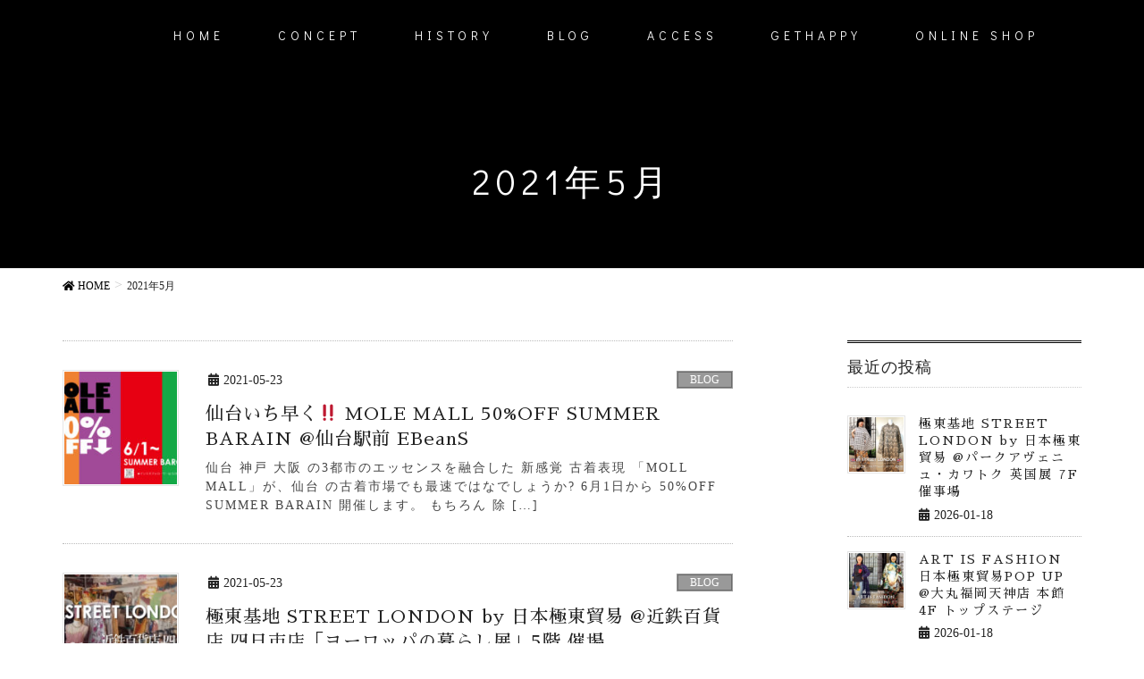

--- FILE ---
content_type: text/html; charset=UTF-8
request_url: https://boctok.jp/2021/05
body_size: 15139
content:
<!DOCTYPE html>
<html lang="ja">
<head>
<meta charset="utf-8">
<meta http-equiv="X-UA-Compatible" content="IE=edge">
<meta name="viewport" content="width=device-width, initial-scale=1">

<meta name='robots' content='noindex, follow' />

	<!-- This site is optimized with the Yoast SEO plugin v20.0 - https://yoast.com/wordpress/plugins/seo/ -->
	<title>5月 2021 | 日本極東貿易</title>
	<meta property="og:locale" content="ja_JP" />
	<meta property="og:type" content="website" />
	<meta property="og:title" content="5月 2021 | 日本極東貿易" />
	<meta property="og:url" content="https://boctok.jp/2021/05" />
	<meta property="og:site_name" content="日本極東貿易" />
	<meta name="twitter:card" content="summary_large_image" />
	<script type="application/ld+json" class="yoast-schema-graph">{"@context":"https://schema.org","@graph":[{"@type":"CollectionPage","@id":"https://boctok.jp/2021/05","url":"https://boctok.jp/2021/05","name":"5月 2021 | 日本極東貿易","isPartOf":{"@id":"https://boctok.jp/#website"},"primaryImageOfPage":{"@id":"https://boctok.jp/2021/05#primaryimage"},"image":{"@id":"https://boctok.jp/2021/05#primaryimage"},"thumbnailUrl":"https://boctok.jp/wp/wp-content/uploads/2021/05/b3f6904db84c29c4cf3f9cde96e094f7.jpg","breadcrumb":{"@id":"https://boctok.jp/2021/05#breadcrumb"},"inLanguage":"ja"},{"@type":"ImageObject","inLanguage":"ja","@id":"https://boctok.jp/2021/05#primaryimage","url":"https://boctok.jp/wp/wp-content/uploads/2021/05/b3f6904db84c29c4cf3f9cde96e094f7.jpg","contentUrl":"https://boctok.jp/wp/wp-content/uploads/2021/05/b3f6904db84c29c4cf3f9cde96e094f7.jpg","width":1238,"height":840},{"@type":"BreadcrumbList","@id":"https://boctok.jp/2021/05#breadcrumb","itemListElement":[{"@type":"ListItem","position":1,"name":"ホーム","item":"https://boctok.jp/"},{"@type":"ListItem","position":2,"name":"アーカイブ: 5月 2021"}]},{"@type":"WebSite","@id":"https://boctok.jp/#website","url":"https://boctok.jp/","name":"日本極東貿易｜アヴァンギャルドがテーマの大阪 森ノ宮のセレクトショップ","description":"アヴァンギャルドがテーマの大阪 森ノ宮のセレクトショップ","potentialAction":[{"@type":"SearchAction","target":{"@type":"EntryPoint","urlTemplate":"https://boctok.jp/?s={search_term_string}"},"query-input":"required name=search_term_string"}],"inLanguage":"ja"}]}</script>
	<!-- / Yoast SEO plugin. -->


<link rel="alternate" type="application/rss+xml" title="日本極東貿易 &raquo; フィード" href="https://boctok.jp/feed" />
<link rel="alternate" type="application/rss+xml" title="日本極東貿易 &raquo; コメントフィード" href="https://boctok.jp/comments/feed" />
<meta name="description" content="2021年5月 の記事 日本極東貿易 アヴァンギャルドがテーマの大阪 森ノ宮のセレクトショップ" /><script type="text/javascript">
window._wpemojiSettings = {"baseUrl":"https:\/\/s.w.org\/images\/core\/emoji\/14.0.0\/72x72\/","ext":".png","svgUrl":"https:\/\/s.w.org\/images\/core\/emoji\/14.0.0\/svg\/","svgExt":".svg","source":{"concatemoji":"https:\/\/boctok.jp\/wp\/wp-includes\/js\/wp-emoji-release.min.js?ver=6.1.9"}};
/*! This file is auto-generated */
!function(e,a,t){var n,r,o,i=a.createElement("canvas"),p=i.getContext&&i.getContext("2d");function s(e,t){var a=String.fromCharCode,e=(p.clearRect(0,0,i.width,i.height),p.fillText(a.apply(this,e),0,0),i.toDataURL());return p.clearRect(0,0,i.width,i.height),p.fillText(a.apply(this,t),0,0),e===i.toDataURL()}function c(e){var t=a.createElement("script");t.src=e,t.defer=t.type="text/javascript",a.getElementsByTagName("head")[0].appendChild(t)}for(o=Array("flag","emoji"),t.supports={everything:!0,everythingExceptFlag:!0},r=0;r<o.length;r++)t.supports[o[r]]=function(e){if(p&&p.fillText)switch(p.textBaseline="top",p.font="600 32px Arial",e){case"flag":return s([127987,65039,8205,9895,65039],[127987,65039,8203,9895,65039])?!1:!s([55356,56826,55356,56819],[55356,56826,8203,55356,56819])&&!s([55356,57332,56128,56423,56128,56418,56128,56421,56128,56430,56128,56423,56128,56447],[55356,57332,8203,56128,56423,8203,56128,56418,8203,56128,56421,8203,56128,56430,8203,56128,56423,8203,56128,56447]);case"emoji":return!s([129777,127995,8205,129778,127999],[129777,127995,8203,129778,127999])}return!1}(o[r]),t.supports.everything=t.supports.everything&&t.supports[o[r]],"flag"!==o[r]&&(t.supports.everythingExceptFlag=t.supports.everythingExceptFlag&&t.supports[o[r]]);t.supports.everythingExceptFlag=t.supports.everythingExceptFlag&&!t.supports.flag,t.DOMReady=!1,t.readyCallback=function(){t.DOMReady=!0},t.supports.everything||(n=function(){t.readyCallback()},a.addEventListener?(a.addEventListener("DOMContentLoaded",n,!1),e.addEventListener("load",n,!1)):(e.attachEvent("onload",n),a.attachEvent("onreadystatechange",function(){"complete"===a.readyState&&t.readyCallback()})),(e=t.source||{}).concatemoji?c(e.concatemoji):e.wpemoji&&e.twemoji&&(c(e.twemoji),c(e.wpemoji)))}(window,document,window._wpemojiSettings);
</script>
<style type="text/css">
img.wp-smiley,
img.emoji {
	display: inline !important;
	border: none !important;
	box-shadow: none !important;
	height: 1em !important;
	width: 1em !important;
	margin: 0 0.07em !important;
	vertical-align: -0.1em !important;
	background: none !important;
	padding: 0 !important;
}
</style>
	<link rel='stylesheet' id='pt-cv-public-style-css' href='https://boctok.jp/wp/wp-content/plugins/content-views-query-and-display-post-page/public/assets/css/cv.css?ver=2.5.0.1' type='text/css' media='all' />
<link rel='stylesheet' id='sbi_styles-css' href='https://boctok.jp/wp/wp-content/plugins/instagram-feed/css/sbi-styles.min.css?ver=6.1.1' type='text/css' media='all' />
<link rel='stylesheet' id='font-awesome-css' href='https://boctok.jp/wp/wp-content/themes/lightning-pro/inc/font-awesome/package/versions/5/css/all.min.css?ver=5.10.1' type='text/css' media='all' />
<link rel='stylesheet' id='vkExUnit_common_style-css' href='https://boctok.jp/wp/wp-content/plugins/vk-all-in-one-expansion-unit/assets/css/vkExUnit_style.css?ver=9.86.1.0' type='text/css' media='all' />
<style id='vkExUnit_common_style-inline-css' type='text/css'>
:root {--ver_page_top_button_url:url(https://boctok.jp/wp/wp-content/plugins/vk-all-in-one-expansion-unit/assets/images/to-top-btn-icon.svg);}@font-face {font-weight: normal;font-style: normal;font-family: "vk_sns";src: url("https://boctok.jp/wp/wp-content/plugins/vk-all-in-one-expansion-unit/inc/sns/icons/fonts/vk_sns.eot?-bq20cj");src: url("https://boctok.jp/wp/wp-content/plugins/vk-all-in-one-expansion-unit/inc/sns/icons/fonts/vk_sns.eot?#iefix-bq20cj") format("embedded-opentype"),url("https://boctok.jp/wp/wp-content/plugins/vk-all-in-one-expansion-unit/inc/sns/icons/fonts/vk_sns.woff?-bq20cj") format("woff"),url("https://boctok.jp/wp/wp-content/plugins/vk-all-in-one-expansion-unit/inc/sns/icons/fonts/vk_sns.ttf?-bq20cj") format("truetype"),url("https://boctok.jp/wp/wp-content/plugins/vk-all-in-one-expansion-unit/inc/sns/icons/fonts/vk_sns.svg?-bq20cj#vk_sns") format("svg");}
</style>
<link rel='stylesheet' id='wp-block-library-css' href='https://boctok.jp/wp/wp-includes/css/dist/block-library/style.min.css?ver=6.1.9' type='text/css' media='all' />
<link rel='stylesheet' id='classic-theme-styles-css' href='https://boctok.jp/wp/wp-includes/css/classic-themes.min.css?ver=1' type='text/css' media='all' />
<style id='global-styles-inline-css' type='text/css'>
body{--wp--preset--color--black: #000000;--wp--preset--color--cyan-bluish-gray: #abb8c3;--wp--preset--color--white: #ffffff;--wp--preset--color--pale-pink: #f78da7;--wp--preset--color--vivid-red: #cf2e2e;--wp--preset--color--luminous-vivid-orange: #ff6900;--wp--preset--color--luminous-vivid-amber: #fcb900;--wp--preset--color--light-green-cyan: #7bdcb5;--wp--preset--color--vivid-green-cyan: #00d084;--wp--preset--color--pale-cyan-blue: #8ed1fc;--wp--preset--color--vivid-cyan-blue: #0693e3;--wp--preset--color--vivid-purple: #9b51e0;--wp--preset--gradient--vivid-cyan-blue-to-vivid-purple: linear-gradient(135deg,rgba(6,147,227,1) 0%,rgb(155,81,224) 100%);--wp--preset--gradient--light-green-cyan-to-vivid-green-cyan: linear-gradient(135deg,rgb(122,220,180) 0%,rgb(0,208,130) 100%);--wp--preset--gradient--luminous-vivid-amber-to-luminous-vivid-orange: linear-gradient(135deg,rgba(252,185,0,1) 0%,rgba(255,105,0,1) 100%);--wp--preset--gradient--luminous-vivid-orange-to-vivid-red: linear-gradient(135deg,rgba(255,105,0,1) 0%,rgb(207,46,46) 100%);--wp--preset--gradient--very-light-gray-to-cyan-bluish-gray: linear-gradient(135deg,rgb(238,238,238) 0%,rgb(169,184,195) 100%);--wp--preset--gradient--cool-to-warm-spectrum: linear-gradient(135deg,rgb(74,234,220) 0%,rgb(151,120,209) 20%,rgb(207,42,186) 40%,rgb(238,44,130) 60%,rgb(251,105,98) 80%,rgb(254,248,76) 100%);--wp--preset--gradient--blush-light-purple: linear-gradient(135deg,rgb(255,206,236) 0%,rgb(152,150,240) 100%);--wp--preset--gradient--blush-bordeaux: linear-gradient(135deg,rgb(254,205,165) 0%,rgb(254,45,45) 50%,rgb(107,0,62) 100%);--wp--preset--gradient--luminous-dusk: linear-gradient(135deg,rgb(255,203,112) 0%,rgb(199,81,192) 50%,rgb(65,88,208) 100%);--wp--preset--gradient--pale-ocean: linear-gradient(135deg,rgb(255,245,203) 0%,rgb(182,227,212) 50%,rgb(51,167,181) 100%);--wp--preset--gradient--electric-grass: linear-gradient(135deg,rgb(202,248,128) 0%,rgb(113,206,126) 100%);--wp--preset--gradient--midnight: linear-gradient(135deg,rgb(2,3,129) 0%,rgb(40,116,252) 100%);--wp--preset--duotone--dark-grayscale: url('#wp-duotone-dark-grayscale');--wp--preset--duotone--grayscale: url('#wp-duotone-grayscale');--wp--preset--duotone--purple-yellow: url('#wp-duotone-purple-yellow');--wp--preset--duotone--blue-red: url('#wp-duotone-blue-red');--wp--preset--duotone--midnight: url('#wp-duotone-midnight');--wp--preset--duotone--magenta-yellow: url('#wp-duotone-magenta-yellow');--wp--preset--duotone--purple-green: url('#wp-duotone-purple-green');--wp--preset--duotone--blue-orange: url('#wp-duotone-blue-orange');--wp--preset--font-size--small: 13px;--wp--preset--font-size--medium: 20px;--wp--preset--font-size--large: 36px;--wp--preset--font-size--x-large: 42px;--wp--preset--spacing--20: 0.44rem;--wp--preset--spacing--30: 0.67rem;--wp--preset--spacing--40: 1rem;--wp--preset--spacing--50: 1.5rem;--wp--preset--spacing--60: 2.25rem;--wp--preset--spacing--70: 3.38rem;--wp--preset--spacing--80: 5.06rem;}:where(.is-layout-flex){gap: 0.5em;}body .is-layout-flow > .alignleft{float: left;margin-inline-start: 0;margin-inline-end: 2em;}body .is-layout-flow > .alignright{float: right;margin-inline-start: 2em;margin-inline-end: 0;}body .is-layout-flow > .aligncenter{margin-left: auto !important;margin-right: auto !important;}body .is-layout-constrained > .alignleft{float: left;margin-inline-start: 0;margin-inline-end: 2em;}body .is-layout-constrained > .alignright{float: right;margin-inline-start: 2em;margin-inline-end: 0;}body .is-layout-constrained > .aligncenter{margin-left: auto !important;margin-right: auto !important;}body .is-layout-constrained > :where(:not(.alignleft):not(.alignright):not(.alignfull)){max-width: var(--wp--style--global--content-size);margin-left: auto !important;margin-right: auto !important;}body .is-layout-constrained > .alignwide{max-width: var(--wp--style--global--wide-size);}body .is-layout-flex{display: flex;}body .is-layout-flex{flex-wrap: wrap;align-items: center;}body .is-layout-flex > *{margin: 0;}:where(.wp-block-columns.is-layout-flex){gap: 2em;}.has-black-color{color: var(--wp--preset--color--black) !important;}.has-cyan-bluish-gray-color{color: var(--wp--preset--color--cyan-bluish-gray) !important;}.has-white-color{color: var(--wp--preset--color--white) !important;}.has-pale-pink-color{color: var(--wp--preset--color--pale-pink) !important;}.has-vivid-red-color{color: var(--wp--preset--color--vivid-red) !important;}.has-luminous-vivid-orange-color{color: var(--wp--preset--color--luminous-vivid-orange) !important;}.has-luminous-vivid-amber-color{color: var(--wp--preset--color--luminous-vivid-amber) !important;}.has-light-green-cyan-color{color: var(--wp--preset--color--light-green-cyan) !important;}.has-vivid-green-cyan-color{color: var(--wp--preset--color--vivid-green-cyan) !important;}.has-pale-cyan-blue-color{color: var(--wp--preset--color--pale-cyan-blue) !important;}.has-vivid-cyan-blue-color{color: var(--wp--preset--color--vivid-cyan-blue) !important;}.has-vivid-purple-color{color: var(--wp--preset--color--vivid-purple) !important;}.has-black-background-color{background-color: var(--wp--preset--color--black) !important;}.has-cyan-bluish-gray-background-color{background-color: var(--wp--preset--color--cyan-bluish-gray) !important;}.has-white-background-color{background-color: var(--wp--preset--color--white) !important;}.has-pale-pink-background-color{background-color: var(--wp--preset--color--pale-pink) !important;}.has-vivid-red-background-color{background-color: var(--wp--preset--color--vivid-red) !important;}.has-luminous-vivid-orange-background-color{background-color: var(--wp--preset--color--luminous-vivid-orange) !important;}.has-luminous-vivid-amber-background-color{background-color: var(--wp--preset--color--luminous-vivid-amber) !important;}.has-light-green-cyan-background-color{background-color: var(--wp--preset--color--light-green-cyan) !important;}.has-vivid-green-cyan-background-color{background-color: var(--wp--preset--color--vivid-green-cyan) !important;}.has-pale-cyan-blue-background-color{background-color: var(--wp--preset--color--pale-cyan-blue) !important;}.has-vivid-cyan-blue-background-color{background-color: var(--wp--preset--color--vivid-cyan-blue) !important;}.has-vivid-purple-background-color{background-color: var(--wp--preset--color--vivid-purple) !important;}.has-black-border-color{border-color: var(--wp--preset--color--black) !important;}.has-cyan-bluish-gray-border-color{border-color: var(--wp--preset--color--cyan-bluish-gray) !important;}.has-white-border-color{border-color: var(--wp--preset--color--white) !important;}.has-pale-pink-border-color{border-color: var(--wp--preset--color--pale-pink) !important;}.has-vivid-red-border-color{border-color: var(--wp--preset--color--vivid-red) !important;}.has-luminous-vivid-orange-border-color{border-color: var(--wp--preset--color--luminous-vivid-orange) !important;}.has-luminous-vivid-amber-border-color{border-color: var(--wp--preset--color--luminous-vivid-amber) !important;}.has-light-green-cyan-border-color{border-color: var(--wp--preset--color--light-green-cyan) !important;}.has-vivid-green-cyan-border-color{border-color: var(--wp--preset--color--vivid-green-cyan) !important;}.has-pale-cyan-blue-border-color{border-color: var(--wp--preset--color--pale-cyan-blue) !important;}.has-vivid-cyan-blue-border-color{border-color: var(--wp--preset--color--vivid-cyan-blue) !important;}.has-vivid-purple-border-color{border-color: var(--wp--preset--color--vivid-purple) !important;}.has-vivid-cyan-blue-to-vivid-purple-gradient-background{background: var(--wp--preset--gradient--vivid-cyan-blue-to-vivid-purple) !important;}.has-light-green-cyan-to-vivid-green-cyan-gradient-background{background: var(--wp--preset--gradient--light-green-cyan-to-vivid-green-cyan) !important;}.has-luminous-vivid-amber-to-luminous-vivid-orange-gradient-background{background: var(--wp--preset--gradient--luminous-vivid-amber-to-luminous-vivid-orange) !important;}.has-luminous-vivid-orange-to-vivid-red-gradient-background{background: var(--wp--preset--gradient--luminous-vivid-orange-to-vivid-red) !important;}.has-very-light-gray-to-cyan-bluish-gray-gradient-background{background: var(--wp--preset--gradient--very-light-gray-to-cyan-bluish-gray) !important;}.has-cool-to-warm-spectrum-gradient-background{background: var(--wp--preset--gradient--cool-to-warm-spectrum) !important;}.has-blush-light-purple-gradient-background{background: var(--wp--preset--gradient--blush-light-purple) !important;}.has-blush-bordeaux-gradient-background{background: var(--wp--preset--gradient--blush-bordeaux) !important;}.has-luminous-dusk-gradient-background{background: var(--wp--preset--gradient--luminous-dusk) !important;}.has-pale-ocean-gradient-background{background: var(--wp--preset--gradient--pale-ocean) !important;}.has-electric-grass-gradient-background{background: var(--wp--preset--gradient--electric-grass) !important;}.has-midnight-gradient-background{background: var(--wp--preset--gradient--midnight) !important;}.has-small-font-size{font-size: var(--wp--preset--font-size--small) !important;}.has-medium-font-size{font-size: var(--wp--preset--font-size--medium) !important;}.has-large-font-size{font-size: var(--wp--preset--font-size--large) !important;}.has-x-large-font-size{font-size: var(--wp--preset--font-size--x-large) !important;}
.wp-block-navigation a:where(:not(.wp-element-button)){color: inherit;}
:where(.wp-block-columns.is-layout-flex){gap: 2em;}
.wp-block-pullquote{font-size: 1.5em;line-height: 1.6;}
</style>
<link rel='stylesheet' id='contact-form-7-css' href='https://boctok.jp/wp/wp-content/plugins/contact-form-7/includes/css/styles.css?ver=5.7.3' type='text/css' media='all' />
<link rel='stylesheet' id='veu-cta-css' href='https://boctok.jp/wp/wp-content/plugins/vk-all-in-one-expansion-unit/inc/call-to-action/package/css/style.css?ver=9.86.1.0' type='text/css' media='all' />
<link rel='stylesheet' id='lightning-common-style-css' href='https://boctok.jp/wp/wp-content/themes/lightning-pro/assets/css/common.css?ver=2.0.2' type='text/css' media='all' />
<link rel='stylesheet' id='lightning-design-style-css' href='https://boctok.jp/wp/wp-content/plugins/lightning-skin-jpnstyle/bs3/css/style.css?ver=8.1.1' type='text/css' media='all' />
<style id='lightning-design-style-inline-css' type='text/css'>
/* ltg theme common */.color_key_bg,.color_key_bg_hover:hover{background-color: #000000;}.color_key_txt,.color_key_txt_hover:hover{color: #000000;}.color_key_border,.color_key_border_hover:hover{border-color: #000000;}.color_key_dark_bg,.color_key_dark_bg_hover:hover{background-color: #000000;}.color_key_dark_txt,.color_key_dark_txt_hover:hover{color: #000000;}.color_key_dark_border,.color_key_dark_border_hover:hover{border-color: #000000;}
.bbp-submit-wrapper .button.submit,.woocommerce a.button.alt:hover,.woocommerce-product-search button:hover,.woocommerce button.button.alt { background-color:#000000 ; }.bbp-submit-wrapper .button.submit:hover,.woocommerce a.button.alt,.woocommerce-product-search button,.woocommerce button.button.alt:hover { background-color:#000000 ; }.woocommerce ul.product_list_widget li a:hover img { border-color:#000000; }.veu_color_txt_key { color:#000000 ; }.veu_color_bg_key { background-color:#000000 ; }.veu_color_border_key { border-color:#000000 ; }.btn-default { border-color:#000000;color:#000000;}.btn-default:focus,.btn-default:hover { border-color:#000000;background-color: #000000; }.btn-primary { background-color:#000000;border-color:#000000; }.btn-primary:focus,.btn-primary:hover { background-color:#000000;border-color:#000000; }
.tagcloud a:before { font-family: "Font Awesome 5 Free";content: "\f02b";font-weight: bold; }
a { color:#000000; }a:focus, a:hover { color:#000000; }h2,.mainSection-title{ border-color: #000000;}.subSection .subSection-title { border-top-color: #000000;}h3:after, .subSection-title:after,.veu_card .veu_card_title:after { border-bottom-color:#000000; }h4 { border-left-color: #000000; }.mainSection header h1{ border-color:#000000; }h2:before,.subSection .subSection-title:before,.mainSection .archive-header h1:before { color: #000000; }dt:before { color:#000000; }.nav > li a:hover{ color: #000000; }ul.gMenu > li > a:hover:after,ul.gMenu > li.current-post-ancestor > a:after,ul.gMenu > li.current-menu-item > a:after,ul.gMenu > li.current-menu-parent > a:after,ul.gMenu > li.current-menu-ancestor > a:after,ul.gMenu > li.current_page_parent > a:after,ul.gMenu > li.current_page_ancestor > a:after{ border-bottom-color: #000000; }@media (min-width: 992px){ul.gMenu > li > ul.sub-menu li a{background-color:#000000;}ul.gMenu > li > ul.sub-menu li a:hover {background-color:#000000;}ul.gMenu > li:before,ul.gMenu > li.menu-item-has-children::after { border-bottom-color:#000000;}}.siteContent .btn-default:after { border-color: #000000;}.siteContent .btn-primary,.siteContent .btn-primary:after{ border-color: #000000;}.siteContent .btn-primary:focus:after,.siteContent .btn-primary:hover:after { border-color:#000000; }ul.page-numbers li span.page-numbers.current,.page-link dl .post-page-numbers:first-child{ background-color:#000000 }.pager li > a:hover{ background-color: #000000; color: #fff; }.veu_3prArea .btn-default:after { color:#000000; }.veu_sitemap .sitemap-col .link-list li a:hover { color: #000000; }.widget_nav_menu ul li a:hover,.widget_archive ul li a:hover,.widget_categories ul li a:hover,.widget_pages ul li a:hover,.widget_recent_entries ul li a:hover{ color: #000000; }.veu_newPosts ul.postList li .taxonomies a{ color:#000000; border-color:#000000; }.veu_newPosts ul.postList li .taxonomies a:hover{ background-color:#000000; border-color:#000000; }.mainSection .veu_newPosts.pt_0 .media-body .media-taxonomy a:hover{ color: #000000; }.mainSection .veu_newPosts.pt_0 .media-body .media-taxonomy:after{ border-top: solid 1px #000000; }.media .media-body .media-heading a:hover{ color: #000000; }.siteHeader,.gMenu_outer nav,.navSection,.siteFooter{ background-color:#000000; }.media_post,#padSection,.veu_cta,.page-numbers,.pager li a { border:1px solid #e3e3e3; }.veu_pageList_ancestor,.veu_contact.veu_contentAddSection .contact_frame,.veu_childPage_list .childPage_list_box_inner{border:1px solid rgba(0,0,0,0.08);background-color:rgba(0,0,0,0.02);box-shadow:inset 0px 0px 0px 1px rgba(255,255,255,1);}.siteContent,.siteContent_after{background-color:#fff;}
/* page header */.page-header{color:#ffffff;text-align:center;background-color:#000000;}
/* Font switch */.navbar-brand.siteHeader_logo{ font-family:Hiragino Mincho ProN,"游明朝",serif;}.gMenu_name,.vk-mobile-nav .menu,.mobile-fix-nav-menu{ font-family:Hiragino Mincho ProN,"游明朝",serif;}.gMenu_description{ font-family:Hiragino Mincho ProN,"游明朝",serif;}h1,h2,h3,h4,h5,h6,dt,.page-header_pageTitle,.mainSection-title,.subSection-title,.veu_leadTxt,.lead{ font-family:Hiragino Mincho ProN,"游明朝",serif;}body{ font-family:Hiragino Mincho ProN,"游明朝",serif;}
</style>
<link rel='stylesheet' id='lightning-theme-style-css' href='https://boctok.jp/wp/wp-content/themes/lightning-pro/style.css?ver=2.0.2' type='text/css' media='all' />
<link rel='stylesheet' id='lightning-jpnstyle-icons-css' href='https://boctok.jp/wp/wp-content/plugins/lightning-skin-jpnstyle/bs3/../icons/style.css?ver=8.1.1' type='text/css' media='all' />
<script type='text/javascript' src='https://boctok.jp/wp/wp-includes/js/jquery/jquery.min.js?ver=3.6.1' id='jquery-core-js'></script>
<script type='text/javascript' src='https://boctok.jp/wp/wp-includes/js/jquery/jquery-migrate.min.js?ver=3.3.2' id='jquery-migrate-js'></script>
<link rel="https://api.w.org/" href="https://boctok.jp/wp-json/" /><link rel="EditURI" type="application/rsd+xml" title="RSD" href="https://boctok.jp/wp/xmlrpc.php?rsd" />
<link rel="wlwmanifest" type="application/wlwmanifest+xml" href="https://boctok.jp/wp/wp-includes/wlwmanifest.xml" />
<meta name="generator" content="WordPress 6.1.9" />
	<link rel="preconnect" href="https://fonts.googleapis.com">
	<link rel="preconnect" href="https://fonts.gstatic.com">
	<link href='https://fonts.googleapis.com/css2?display=swap&family=Sawarabi+Mincho&family=Didact+Gothic' rel='stylesheet'><!-- [ VK All in One Expansion Unit OGP ] -->
<meta property="og:site_name" content="日本極東貿易" />
<meta property="og:url" content="https://boctok.jp/2021-05-23/4483" />
<meta property="og:title" content="2021年5月 | 日本極東貿易" />
<meta property="og:description" content="2021年5月 の記事 日本極東貿易 アヴァンギャルドがテーマの大阪 森ノ宮のセレクトショップ" />
<meta property="og:type" content="article" />
<!-- [ / VK All in One Expansion Unit OGP ] -->
<!-- [ VK All in One Expansion Unit twitter card ] -->
<meta name="twitter:card" content="summary_large_image">
<meta name="twitter:description" content="2021年5月 の記事 日本極東貿易 アヴァンギャルドがテーマの大阪 森ノ宮のセレクトショップ">
<meta name="twitter:title" content="2021年5月 | 日本極東貿易">
<meta name="twitter:url" content="https://boctok.jp/2021-05-23/4483">
	<meta name="twitter:domain" content="boctok.jp">
	<!-- [ / VK All in One Expansion Unit twitter card ] -->
	<link rel="icon" href="https://boctok.jp/wp/wp-content/uploads/2015/09/favicon-150x150.png" sizes="32x32" />
<link rel="icon" href="https://boctok.jp/wp/wp-content/uploads/2015/09/favicon.png" sizes="192x192" />
<link rel="apple-touch-icon" href="https://boctok.jp/wp/wp-content/uploads/2015/09/favicon.png" />
<meta name="msapplication-TileImage" content="https://boctok.jp/wp/wp-content/uploads/2015/09/favicon.png" />
		<style type="text/css" id="wp-custom-css">
			/* Detail >> のカラー変更 */
.pt-cv-wrapper .btn-success{
	background-color:#808080;
	border-color:#808080;
}	

/* タブの横線削除 */
.sp-tab__tab_title{
	border:none;
	text-align:center;
}

/* タブの横幅 */

.sp-tab__nav-item{
	width:230px;
}

/* タブの文字サイズ */

h6.sp-tab__tab_title{
	font-size:12px !important;
}

/* タブの文字高さ */

h6.sp-tab__tab_title{
	line-height:30px !important;
}



/* 記事タイトル文字サイズ */

.pt-cv-ifield h4{
	font-size:14px;
}

/* 記事内文字間 */

.pt-cv-content{
	letter-spacing:1.8px;
}

/* 記事内文字間高さ */

.pt-cv-content{
line-height:18px;
}

/* 記事文字サイズ */

.pt-cv-content{
	font-size:12px;
}

.page-header_pageTitle, h1.page-header_pageTitle:first-child{
		font-family: 'Didact Gothic', sans-serif;
}

	.gMenu_name,.menu-item .menu-item-type-post_type .menu-item-object-page .menu-item-2975 {
		font-family: 'Didact Gothic', sans-serif;
}

.siteFooter .copySection
{
		font-family: 'Didact Gothic', sans-serif;
}


@media (min-width: 768px){
	.navbar-header{
		display:none;
		margin-left:20px;
}
	.siteHeadContainer .gMenu_outer{
		width:initial;
		margin:0 auto;
	}
	.siteHeader .container{
		padding-left:60px;
		letter-spacing:5px;
	}
	.navbar ul.gMenu > li a{
		margin-left:30px;
	}	
	
}		</style>
		<style type="text/css">/* VK CSS Customize */.navbar ul.gMenu > li a { color: green;}/* End VK CSS Customize */</style>
				<style id="egf-frontend-styles" type="text/css">
		h1 {font-family: 'Sawarabi Mincho', sans-serif;font-size: 10px;font-style: normal;font-weight: 400;letter-spacing: 1px;} h2 {font-family: 'Sawarabi Mincho', sans-serif;font-style: normal;font-weight: 400;} p {letter-spacing: 2px;} h3 {font-family: 'Sawarabi Mincho', sans-serif;font-style: normal;font-weight: 400;} h4 {font-family: 'Sawarabi Mincho', sans-serif;font-style: normal;font-weight: 400;letter-spacing: 2px;} h5 {font-family: 'Didact Gothic', sans-serif;font-style: normal;font-weight: 400;} h6 {font-family: 'Didact Gothic', sans-serif;font-style: normal;font-weight: 400;} a {} ul {font-family: 'Didact Gothic', sans-serif!important;font-style: normal!important;font-weight: 400!important;} 	</style>
	
</head>
<body class="archive date post-type-post sidebar-fix fa_v5_css device-pc headfix elementor-default elementor-kit-2604">
<svg xmlns="http://www.w3.org/2000/svg" viewBox="0 0 0 0" width="0" height="0" focusable="false" role="none" style="visibility: hidden; position: absolute; left: -9999px; overflow: hidden;" ><defs><filter id="wp-duotone-dark-grayscale"><feColorMatrix color-interpolation-filters="sRGB" type="matrix" values=" .299 .587 .114 0 0 .299 .587 .114 0 0 .299 .587 .114 0 0 .299 .587 .114 0 0 " /><feComponentTransfer color-interpolation-filters="sRGB" ><feFuncR type="table" tableValues="0 0.49803921568627" /><feFuncG type="table" tableValues="0 0.49803921568627" /><feFuncB type="table" tableValues="0 0.49803921568627" /><feFuncA type="table" tableValues="1 1" /></feComponentTransfer><feComposite in2="SourceGraphic" operator="in" /></filter></defs></svg><svg xmlns="http://www.w3.org/2000/svg" viewBox="0 0 0 0" width="0" height="0" focusable="false" role="none" style="visibility: hidden; position: absolute; left: -9999px; overflow: hidden;" ><defs><filter id="wp-duotone-grayscale"><feColorMatrix color-interpolation-filters="sRGB" type="matrix" values=" .299 .587 .114 0 0 .299 .587 .114 0 0 .299 .587 .114 0 0 .299 .587 .114 0 0 " /><feComponentTransfer color-interpolation-filters="sRGB" ><feFuncR type="table" tableValues="0 1" /><feFuncG type="table" tableValues="0 1" /><feFuncB type="table" tableValues="0 1" /><feFuncA type="table" tableValues="1 1" /></feComponentTransfer><feComposite in2="SourceGraphic" operator="in" /></filter></defs></svg><svg xmlns="http://www.w3.org/2000/svg" viewBox="0 0 0 0" width="0" height="0" focusable="false" role="none" style="visibility: hidden; position: absolute; left: -9999px; overflow: hidden;" ><defs><filter id="wp-duotone-purple-yellow"><feColorMatrix color-interpolation-filters="sRGB" type="matrix" values=" .299 .587 .114 0 0 .299 .587 .114 0 0 .299 .587 .114 0 0 .299 .587 .114 0 0 " /><feComponentTransfer color-interpolation-filters="sRGB" ><feFuncR type="table" tableValues="0.54901960784314 0.98823529411765" /><feFuncG type="table" tableValues="0 1" /><feFuncB type="table" tableValues="0.71764705882353 0.25490196078431" /><feFuncA type="table" tableValues="1 1" /></feComponentTransfer><feComposite in2="SourceGraphic" operator="in" /></filter></defs></svg><svg xmlns="http://www.w3.org/2000/svg" viewBox="0 0 0 0" width="0" height="0" focusable="false" role="none" style="visibility: hidden; position: absolute; left: -9999px; overflow: hidden;" ><defs><filter id="wp-duotone-blue-red"><feColorMatrix color-interpolation-filters="sRGB" type="matrix" values=" .299 .587 .114 0 0 .299 .587 .114 0 0 .299 .587 .114 0 0 .299 .587 .114 0 0 " /><feComponentTransfer color-interpolation-filters="sRGB" ><feFuncR type="table" tableValues="0 1" /><feFuncG type="table" tableValues="0 0.27843137254902" /><feFuncB type="table" tableValues="0.5921568627451 0.27843137254902" /><feFuncA type="table" tableValues="1 1" /></feComponentTransfer><feComposite in2="SourceGraphic" operator="in" /></filter></defs></svg><svg xmlns="http://www.w3.org/2000/svg" viewBox="0 0 0 0" width="0" height="0" focusable="false" role="none" style="visibility: hidden; position: absolute; left: -9999px; overflow: hidden;" ><defs><filter id="wp-duotone-midnight"><feColorMatrix color-interpolation-filters="sRGB" type="matrix" values=" .299 .587 .114 0 0 .299 .587 .114 0 0 .299 .587 .114 0 0 .299 .587 .114 0 0 " /><feComponentTransfer color-interpolation-filters="sRGB" ><feFuncR type="table" tableValues="0 0" /><feFuncG type="table" tableValues="0 0.64705882352941" /><feFuncB type="table" tableValues="0 1" /><feFuncA type="table" tableValues="1 1" /></feComponentTransfer><feComposite in2="SourceGraphic" operator="in" /></filter></defs></svg><svg xmlns="http://www.w3.org/2000/svg" viewBox="0 0 0 0" width="0" height="0" focusable="false" role="none" style="visibility: hidden; position: absolute; left: -9999px; overflow: hidden;" ><defs><filter id="wp-duotone-magenta-yellow"><feColorMatrix color-interpolation-filters="sRGB" type="matrix" values=" .299 .587 .114 0 0 .299 .587 .114 0 0 .299 .587 .114 0 0 .299 .587 .114 0 0 " /><feComponentTransfer color-interpolation-filters="sRGB" ><feFuncR type="table" tableValues="0.78039215686275 1" /><feFuncG type="table" tableValues="0 0.94901960784314" /><feFuncB type="table" tableValues="0.35294117647059 0.47058823529412" /><feFuncA type="table" tableValues="1 1" /></feComponentTransfer><feComposite in2="SourceGraphic" operator="in" /></filter></defs></svg><svg xmlns="http://www.w3.org/2000/svg" viewBox="0 0 0 0" width="0" height="0" focusable="false" role="none" style="visibility: hidden; position: absolute; left: -9999px; overflow: hidden;" ><defs><filter id="wp-duotone-purple-green"><feColorMatrix color-interpolation-filters="sRGB" type="matrix" values=" .299 .587 .114 0 0 .299 .587 .114 0 0 .299 .587 .114 0 0 .299 .587 .114 0 0 " /><feComponentTransfer color-interpolation-filters="sRGB" ><feFuncR type="table" tableValues="0.65098039215686 0.40392156862745" /><feFuncG type="table" tableValues="0 1" /><feFuncB type="table" tableValues="0.44705882352941 0.4" /><feFuncA type="table" tableValues="1 1" /></feComponentTransfer><feComposite in2="SourceGraphic" operator="in" /></filter></defs></svg><svg xmlns="http://www.w3.org/2000/svg" viewBox="0 0 0 0" width="0" height="0" focusable="false" role="none" style="visibility: hidden; position: absolute; left: -9999px; overflow: hidden;" ><defs><filter id="wp-duotone-blue-orange"><feColorMatrix color-interpolation-filters="sRGB" type="matrix" values=" .299 .587 .114 0 0 .299 .587 .114 0 0 .299 .587 .114 0 0 .299 .587 .114 0 0 " /><feComponentTransfer color-interpolation-filters="sRGB" ><feFuncR type="table" tableValues="0.098039215686275 1" /><feFuncG type="table" tableValues="0 0.66274509803922" /><feFuncB type="table" tableValues="0.84705882352941 0.41960784313725" /><feFuncA type="table" tableValues="1 1" /></feComponentTransfer><feComposite in2="SourceGraphic" operator="in" /></filter></defs></svg><div class="vk-mobile-nav-menu-btn">MENU</div><div class="vk-mobile-nav"><nav class="global-nav"><ul id="menu-header_menu" class="vk-menu-acc  menu"><li id="menu-item-2592" class="menu-item menu-item-type-post_type menu-item-object-page menu-item-home menu-item-2592"><a href="https://boctok.jp/">HOME</a></li>
<li id="menu-item-73" class="menu-item menu-item-type-post_type menu-item-object-page menu-item-73"><a href="https://boctok.jp/concept">CONCEPT</a></li>
<li id="menu-item-167" class="menu-item menu-item-type-post_type menu-item-object-page menu-item-167"><a href="https://boctok.jp/history">HISTORY</a></li>
<li id="menu-item-2814" class="menu-item menu-item-type-custom menu-item-object-custom menu-item-2814"><a href="https://boctok.jp/category/blog">BLOG</a></li>
<li id="menu-item-3242" class="menu-item menu-item-type-post_type menu-item-object-page menu-item-3242"><a href="https://boctok.jp/shop-info">ACCESS</a></li>
<li id="menu-item-3576" class="menu-item menu-item-type-custom menu-item-object-custom menu-item-3576"><a href="https://boctok.jp/gethappy/">GETHAPPY</a></li>
<li id="menu-item-78" class="menu-item menu-item-type-custom menu-item-object-custom menu-item-78"><a target="_blank" rel="noopener" href="https://shop.boctok.jp/">ONLINE SHOP</a></li>
</ul></nav></div><header class="navbar siteHeader">
		<div class="container siteHeadContainer">
		<div class="navbar-header">
						<p class="navbar-brand siteHeader_logo">
			<a href="https://boctok.jp/">
				<span><img src="https://boctok.jp/wp/wp-content/uploads/2020/06/8fcbd7c4e58e831df31e28b3b5639104.png" alt="日本極東貿易" /></span>
			</a>
			</p>
								</div>

		<div id="gMenu_outer" class="gMenu_outer"><nav class="menu-header_menu-container"><ul id="menu-header_menu-1" class="menu nav gMenu"><li id="menu-item-2592" class="menu-item menu-item-type-post_type menu-item-object-page menu-item-home"><a href="https://boctok.jp/"><strong class="gMenu_name">HOME</strong></a></li>
<li id="menu-item-73" class="menu-item menu-item-type-post_type menu-item-object-page"><a href="https://boctok.jp/concept"><strong class="gMenu_name">CONCEPT</strong></a></li>
<li id="menu-item-167" class="menu-item menu-item-type-post_type menu-item-object-page"><a href="https://boctok.jp/history"><strong class="gMenu_name">HISTORY</strong></a></li>
<li id="menu-item-2814" class="menu-item menu-item-type-custom menu-item-object-custom"><a href="https://boctok.jp/category/blog"><strong class="gMenu_name">BLOG</strong></a></li>
<li id="menu-item-3242" class="menu-item menu-item-type-post_type menu-item-object-page"><a href="https://boctok.jp/shop-info"><strong class="gMenu_name">ACCESS</strong></a></li>
<li id="menu-item-3576" class="menu-item menu-item-type-custom menu-item-object-custom"><a href="https://boctok.jp/gethappy/"><strong class="gMenu_name">GETHAPPY</strong></a></li>
<li id="menu-item-78" class="menu-item menu-item-type-custom menu-item-object-custom"><a target="_blank" href="https://shop.boctok.jp/"><strong class="gMenu_name">ONLINE SHOP</strong></a></li>
</ul></nav></div>	</div>
	</header>

<div class="section page-header"><div class="container"><div class="row"><div class="col-md-12">
<h1 class="page-header_pageTitle">
2021年5月</h1>
</div></div></div></div><!-- [ /.page-header ] -->
<!-- [ .breadSection ] -->
<div class="section breadSection">
<div class="container">
<div class="row">
<ol class="breadcrumb"><li id="panHome"><a href="https://boctok.jp/"><span><i class="fa fa-home"></i> HOME</span></a></li><li><span>2021年5月</span></li></ol>
</div>
</div>
</div>
<!-- [ /.breadSection ] -->
<div class="section siteContent">
<div class="container">
<div class="row">
<div class="col-md-8 mainSection" id="main" role="main">

	
<div class="postList">


	
		<article class="media">
<div id="post-4483" class="post-4483 post type-post status-publish format-standard has-post-thumbnail hentry category-blog category-627 category-selectshop">
		<div class="media-left postList_thumbnail">
		<a href="https://boctok.jp/2021-05-23/4483">
		<img width="150" height="150" src="https://boctok.jp/wp/wp-content/uploads/2021/05/b3f6904db84c29c4cf3f9cde96e094f7-150x150.jpg" class="media-object wp-post-image" alt="" decoding="async" />		</a>
	</div>
		<div class="media-body">
		<div class="entry-meta">


<span class="published entry-meta_items">2021-05-23</span>

<span class="entry-meta_items entry-meta_updated">/ 最終更新日 : <span class="updated">2021-05-23</span></span>


	
	<span class="vcard author entry-meta_items entry-meta_items_author"><span class="fn">boctok_auther</span></span>



<span class="entry-meta_items entry-meta_items_term"><a href="https://boctok.jp/category/blog" class="btn btn-xs btn-primary entry-meta_items_term_button" style="background-color:#999999;border:none;">BLOG</a></span>
</div>
		<h1 class="media-heading entry-title"><a href="https://boctok.jp/2021-05-23/4483">仙台いち早く&#x203c;&#xfe0f; MOLE MALL 50%OFF SUMMER BARAIN @仙台駅前 EBeanS</a></h1>
		<a href="https://boctok.jp/2021-05-23/4483" class="media-body_excerpt"><p>仙台 神戸 大阪 の3都市のエッセンスを融合した 新感覚 古着表現 「MOLL MALL」が、仙台 の古着市場でも最速ではなでしょうか? 6月1日から 50%OFF SUMMER BARAIN 開催します。 もちろん 除 [&hellip;]</p>
</a>
		<!--
		<div><a href="https://boctok.jp/2021-05-23/4483" class="btn btn-default btn-sm">続きを読む</a></div>
		-->
	</div>
</div>
</article>
<article class="media">
<div id="post-4478" class="post-4478 post type-post status-publish format-standard has-post-thumbnail hentry category-blog category-selectshop tag-commedesgarcons tag-wearnames tag-239 tag-65 tag-647 tag-16 tag-37">
		<div class="media-left postList_thumbnail">
		<a href="https://boctok.jp/2021-05-23/4478">
		<img width="150" height="150" src="https://boctok.jp/wp/wp-content/uploads/2021/05/7868aeb09b17a9ab492577d9c57f1d4c-150x150.jpg" class="media-object wp-post-image" alt="" decoding="async" loading="lazy" />		</a>
	</div>
		<div class="media-body">
		<div class="entry-meta">


<span class="published entry-meta_items">2021-05-23</span>

<span class="entry-meta_items entry-meta_updated">/ 最終更新日 : <span class="updated">2021-05-23</span></span>


	
	<span class="vcard author entry-meta_items entry-meta_items_author"><span class="fn">boctok_auther</span></span>



<span class="entry-meta_items entry-meta_items_term"><a href="https://boctok.jp/category/blog" class="btn btn-xs btn-primary entry-meta_items_term_button" style="background-color:#999999;border:none;">BLOG</a></span>
</div>
		<h1 class="media-heading entry-title"><a href="https://boctok.jp/2021-05-23/4478">極東基地 STREET LONDON by 日本極東貿易 @近鉄百貨店 四日市店「ヨーロッパの暮らし展」5階 催場</a></h1>
		<a href="https://boctok.jp/2021-05-23/4478" class="media-body_excerpt"><p>. 極東基地 STREET LONDON by 日本極東貿易 . 駐屯地:近鉄百貨店 四日市店「ヨーロッパの暮らし展」5階 催場 期間:5月26日〜5月31日 時間:10:00〜18:30 出店商品 . □NIPPON  [&hellip;]</p>
</a>
		<!--
		<div><a href="https://boctok.jp/2021-05-23/4478" class="btn btn-default btn-sm">続きを読む</a></div>
		-->
	</div>
</div>
</article>

	
	
	
</div><!-- [ /.postList ] -->


</div><!-- [ /.mainSection ] -->

<div class="col-md-3 col-md-offset-1 subSection sideSection">


<aside class="widget">
<h1 class="subSection-title">最近の投稿</h1>

  <div class="media">

	
	  <div class="media-left postList_thumbnail">
		<a href="https://boctok.jp/2026-01-18/9490">
		<img width="150" height="150" src="https://boctok.jp/wp/wp-content/uploads/2026/01/36e3bc2292b2371917c8b77dd840f532-150x150.jpg" class="attachment-thumbnail size-thumbnail wp-post-image" alt="" decoding="async" loading="lazy" />		</a>
	  </div>

	
	<div class="media-body">
	  <h4 class="media-heading"><a href="https://boctok.jp/2026-01-18/9490">極東基地 STREET LONDON by 日本極東貿易 @パークアヴェニュ・カワトク 英国展 7F催事場</a></h4>
	  <div class="published entry-meta_items">2026-01-18</div>
	</div>
  </div>


  <div class="media">

	
	  <div class="media-left postList_thumbnail">
		<a href="https://boctok.jp/2026-01-18/9482">
		<img width="150" height="150" src="https://boctok.jp/wp/wp-content/uploads/2026/01/0bc1c8e2dc1a1fdefc2996b4700506f7-150x150.jpg" class="attachment-thumbnail size-thumbnail wp-post-image" alt="" decoding="async" loading="lazy" />		</a>
	  </div>

	
	<div class="media-body">
	  <h4 class="media-heading"><a href="https://boctok.jp/2026-01-18/9482">ART IS FASHION 日本極東貿易POP UP @大丸福岡天神店 本館4F トップステージ</a></h4>
	  <div class="published entry-meta_items">2026-01-18</div>
	</div>
  </div>


  <div class="media">

	
	  <div class="media-left postList_thumbnail">
		<a href="https://boctok.jp/2026-01-12/9479">
		<img width="150" height="150" src="https://boctok.jp/wp/wp-content/uploads/2026/01/1b75fc703f3a2fe394a0da5b1e2650d2-150x150.jpg" class="attachment-thumbnail size-thumbnail wp-post-image" alt="" decoding="async" loading="lazy" />		</a>
	  </div>

	
	<div class="media-body">
	  <h4 class="media-heading"><a href="https://boctok.jp/2026-01-12/9479">初売りセール 福袋  日本極東貿易OPEN 1F GET HAPPYチャリティバザール同時開催</a></h4>
	  <div class="published entry-meta_items">2026-01-12</div>
	</div>
  </div>


  <div class="media">

	
	  <div class="media-left postList_thumbnail">
		<a href="https://boctok.jp/2026-01-06/9473">
		<img width="150" height="150" src="https://boctok.jp/wp/wp-content/uploads/2026/01/c89159f455637a0959c4b4860e0c4fba-150x150.jpg" class="attachment-thumbnail size-thumbnail wp-post-image" alt="" decoding="async" loading="lazy" />		</a>
	  </div>

	
	<div class="media-body">
	  <h4 class="media-heading"><a href="https://boctok.jp/2026-01-06/9473">極東基地 2026 LUCKY NEW YEAR 初売SALE/選んで福袋 ＠松屋銀座3F POP UPイベント</a></h4>
	  <div class="published entry-meta_items">2026-01-06</div>
	</div>
  </div>


  <div class="media">

	
	  <div class="media-left postList_thumbnail">
		<a href="https://boctok.jp/2025-12-15/9459">
		<img width="150" height="150" src="https://boctok.jp/wp/wp-content/uploads/2025/12/de61c55476b99afeea67b150c52e32d0-150x150.jpg" class="attachment-thumbnail size-thumbnail wp-post-image" alt="" decoding="async" loading="lazy" />		</a>
	  </div>

	
	<div class="media-body">
	  <h4 class="media-heading"><a href="https://boctok.jp/2025-12-15/9459">極東のクリスマス会 with パルナス展｜日本極東貿易 森ノ宮本店</a></h4>
	  <div class="published entry-meta_items">2025-12-15</div>
	</div>
  </div>


  <div class="media">

	
	  <div class="media-left postList_thumbnail">
		<a href="https://boctok.jp/2025-12-08/9453">
		<img width="150" height="150" src="https://boctok.jp/wp/wp-content/uploads/2025/12/2b8e42cf4244a16564d2d9ad69697649-150x150.jpg" class="attachment-thumbnail size-thumbnail wp-post-image" alt="" decoding="async" loading="lazy" />		</a>
	  </div>

	
	<div class="media-body">
	  <h4 class="media-heading"><a href="https://boctok.jp/2025-12-08/9453">名古屋ラシック1F 日本極東貿易 POP UP『幾何学のクリスマス』 coordinated by ooo</a></h4>
	  <div class="published entry-meta_items">2025-12-08</div>
	</div>
  </div>


  <div class="media">

	
	  <div class="media-left postList_thumbnail">
		<a href="https://boctok.jp/2025-12-04/9444">
		<img width="150" height="150" src="https://boctok.jp/wp/wp-content/uploads/2025/12/c435f2e440b4780e2f3ac29b9e075bf9-150x150.jpg" class="attachment-thumbnail size-thumbnail wp-post-image" alt="" decoding="async" loading="lazy" />		</a>
	  </div>

	
	<div class="media-body">
	  <h4 class="media-heading"><a href="https://boctok.jp/2025-12-04/9444">極東基地 STRRT LONDON by 日本極東貿易 @丸広百貨店 川越店 英国展 2025</a></h4>
	  <div class="published entry-meta_items">2025-12-04</div>
	</div>
  </div>


  <div class="media">

	
	  <div class="media-left postList_thumbnail">
		<a href="https://boctok.jp/2025-12-02/9438">
		<img width="150" height="150" src="https://boctok.jp/wp/wp-content/uploads/2025/12/4484364dd564ca65a32011bb6f4da1d3-150x150.jpg" class="attachment-thumbnail size-thumbnail wp-post-image" alt="" decoding="async" loading="lazy" />		</a>
	  </div>

	
	<div class="media-body">
	  <h4 class="media-heading"><a href="https://boctok.jp/2025-12-02/9438">鶴屋百貨店 本館1F 日本極東貿易POP UP 12/3&#8211;12/9</a></h4>
	  <div class="published entry-meta_items">2025-12-02</div>
	</div>
  </div>


  <div class="media">

	
	  <div class="media-left postList_thumbnail">
		<a href="https://boctok.jp/2025-11-24/9432">
		<img width="150" height="150" src="https://boctok.jp/wp/wp-content/uploads/2025/11/cbda760f9b5c38cfd66fa7fc82299f2a-150x150.jpg" class="attachment-thumbnail size-thumbnail wp-post-image" alt="" decoding="async" loading="lazy" />		</a>
	  </div>

	
	<div class="media-body">
	  <h4 class="media-heading"><a href="https://boctok.jp/2025-11-24/9432">日本極東貿易 森ノ宮本店 OPEN 11月29日 30日 2日間 全品10%OFF(オーダー含む)1Fチャリティバザール</a></h4>
	  <div class="published entry-meta_items">2025-11-24</div>
	</div>
  </div>


  <div class="media">

	
	  <div class="media-left postList_thumbnail">
		<a href="https://boctok.jp/2025-11-24/9425">
		<img width="150" height="150" src="https://boctok.jp/wp/wp-content/uploads/2025/11/7de7a0a8d822214e6faf67f02045033f-150x150.jpg" class="attachment-thumbnail size-thumbnail wp-post-image" alt="" decoding="async" loading="lazy" />		</a>
	  </div>

	
	<div class="media-body">
	  <h4 class="media-heading"><a href="https://boctok.jp/2025-11-24/9425">極東基地 STREET LONDON by 日本極東貿易 @神戸阪急 本館9F 催場 「いろんな国のクリスマス」</a></h4>
	  <div class="published entry-meta_items">2025-11-24</div>
	</div>
  </div>

</aside>

<aside class="widget widget_categories widget_link_list">
<nav class="localNav">
<h1 class="subSection-title">カテゴリー</h1>
<ul>
		<li class="cat-item cat-item-1"><a href="https://boctok.jp/category/blog">BLOG</a>
</li>
	<li class="cat-item cat-item-513"><a href="https://boctok.jp/category/gethappy">GETHAPPY / ドネーション</a>
</li>
	<li class="cat-item cat-item-606"><a href="https://boctok.jp/category/originaladfriends">オリジナル＆Friend&#039;sブランド</a>
<ul class='children'>
	<li class="cat-item cat-item-628"><a href="https://boctok.jp/category/originaladfriends/ato-1-snow">ATO 1 SNOW</a>
</li>
	<li class="cat-item cat-item-611"><a href="https://boctok.jp/category/originaladfriends/ikenoue-hiroyuki">IKENOUE HIROYUKI</a>
</li>
	<li class="cat-item cat-item-607"><a href="https://boctok.jp/category/originaladfriends/nippon">NIPPON</a>
</li>
	<li class="cat-item cat-item-609"><a href="https://boctok.jp/category/originaladfriends/unknownmaterial">unknownmaterial by 日本極東貿易</a>
</li>
	<li class="cat-item cat-item-608"><a href="https://boctok.jp/category/originaladfriends/yapon">Yapon</a>
</li>
</ul>
</li>
	<li class="cat-item cat-item-195"><a href="https://boctok.jp/category/aboutnikkyoku">日本極東貿易 / お店のこと</a>
</li>
	<li class="cat-item cat-item-178"><a href="https://boctok.jp/category/neighborhood">日本極東貿易の界隈</a>
<ul class='children'>
	<li class="cat-item cat-item-179"><a href="https://boctok.jp/category/neighborhood/eat">食べる事</a>
</li>
</ul>
</li>
	<li class="cat-item cat-item-605"><a href="https://boctok.jp/category/instagramlive">極東チャンネル / インスタライブ</a>
</li>
	<li class="cat-item cat-item-180"><a href="https://boctok.jp/category/selectshop">極東基地 / 移動セレクトショップ</a>
<ul class='children'>
	<li class="cat-item cat-item-627"><a href="https://boctok.jp/category/selectshop/%e5%a4%a7%e9%98%aa%e5%8f%a4%e7%9d%80%e5%89%8d%e7%b7%9a-%e4%bb%99%e5%8f%b0%e9%a7%85%e5%89%8d%e3%82%a4%e3%83%bc%e3%83%93%e3%83%bc%e3%83%b3%e3%82%ba">大阪古着前線 仙台駅前イービーンズ</a>
</li>
</ul>
</li>
</ul>
</nav>
</aside>

<aside class="widget widget_archive widget_link_list">
<nav class="localNav">
<h1 class="subSection-title">アーカイブ</h1>
<ul>
		<li><a href='https://boctok.jp/2026/01'>2026年1月</a></li>
	<li><a href='https://boctok.jp/2025/12'>2025年12月</a></li>
	<li><a href='https://boctok.jp/2025/11'>2025年11月</a></li>
	<li><a href='https://boctok.jp/2025/10'>2025年10月</a></li>
	<li><a href='https://boctok.jp/2025/09'>2025年9月</a></li>
	<li><a href='https://boctok.jp/2025/08'>2025年8月</a></li>
	<li><a href='https://boctok.jp/2025/07'>2025年7月</a></li>
	<li><a href='https://boctok.jp/2025/06'>2025年6月</a></li>
	<li><a href='https://boctok.jp/2025/05'>2025年5月</a></li>
	<li><a href='https://boctok.jp/2025/04'>2025年4月</a></li>
	<li><a href='https://boctok.jp/2025/03'>2025年3月</a></li>
	<li><a href='https://boctok.jp/2025/02'>2025年2月</a></li>
	<li><a href='https://boctok.jp/2025/01'>2025年1月</a></li>
	<li><a href='https://boctok.jp/2024/12'>2024年12月</a></li>
	<li><a href='https://boctok.jp/2024/11'>2024年11月</a></li>
	<li><a href='https://boctok.jp/2024/10'>2024年10月</a></li>
	<li><a href='https://boctok.jp/2024/09'>2024年9月</a></li>
	<li><a href='https://boctok.jp/2024/08'>2024年8月</a></li>
	<li><a href='https://boctok.jp/2024/07'>2024年7月</a></li>
	<li><a href='https://boctok.jp/2024/06'>2024年6月</a></li>
	<li><a href='https://boctok.jp/2024/05'>2024年5月</a></li>
	<li><a href='https://boctok.jp/2024/04'>2024年4月</a></li>
	<li><a href='https://boctok.jp/2024/03'>2024年3月</a></li>
	<li><a href='https://boctok.jp/2024/02'>2024年2月</a></li>
	<li><a href='https://boctok.jp/2024/01'>2024年1月</a></li>
	<li><a href='https://boctok.jp/2023/12'>2023年12月</a></li>
	<li><a href='https://boctok.jp/2023/11'>2023年11月</a></li>
	<li><a href='https://boctok.jp/2023/10'>2023年10月</a></li>
	<li><a href='https://boctok.jp/2023/09'>2023年9月</a></li>
	<li><a href='https://boctok.jp/2023/08'>2023年8月</a></li>
	<li><a href='https://boctok.jp/2023/07'>2023年7月</a></li>
	<li><a href='https://boctok.jp/2023/06'>2023年6月</a></li>
	<li><a href='https://boctok.jp/2023/05'>2023年5月</a></li>
	<li><a href='https://boctok.jp/2023/04'>2023年4月</a></li>
	<li><a href='https://boctok.jp/2023/03'>2023年3月</a></li>
	<li><a href='https://boctok.jp/2023/02'>2023年2月</a></li>
	<li><a href='https://boctok.jp/2023/01'>2023年1月</a></li>
	<li><a href='https://boctok.jp/2022/12'>2022年12月</a></li>
	<li><a href='https://boctok.jp/2022/11'>2022年11月</a></li>
	<li><a href='https://boctok.jp/2022/10'>2022年10月</a></li>
	<li><a href='https://boctok.jp/2022/09'>2022年9月</a></li>
	<li><a href='https://boctok.jp/2022/08'>2022年8月</a></li>
	<li><a href='https://boctok.jp/2022/07'>2022年7月</a></li>
	<li><a href='https://boctok.jp/2022/06'>2022年6月</a></li>
	<li><a href='https://boctok.jp/2022/05'>2022年5月</a></li>
	<li><a href='https://boctok.jp/2022/04'>2022年4月</a></li>
	<li><a href='https://boctok.jp/2022/03'>2022年3月</a></li>
	<li><a href='https://boctok.jp/2022/02'>2022年2月</a></li>
	<li><a href='https://boctok.jp/2022/01'>2022年1月</a></li>
	<li><a href='https://boctok.jp/2021/12'>2021年12月</a></li>
	<li><a href='https://boctok.jp/2021/11'>2021年11月</a></li>
	<li><a href='https://boctok.jp/2021/10'>2021年10月</a></li>
	<li><a href='https://boctok.jp/2021/09'>2021年9月</a></li>
	<li><a href='https://boctok.jp/2021/08'>2021年8月</a></li>
	<li><a href='https://boctok.jp/2021/07'>2021年7月</a></li>
	<li><a href='https://boctok.jp/2021/06'>2021年6月</a></li>
	<li><a href='https://boctok.jp/2021/05' aria-current="page">2021年5月</a></li>
	<li><a href='https://boctok.jp/2021/04'>2021年4月</a></li>
	<li><a href='https://boctok.jp/2021/03'>2021年3月</a></li>
	<li><a href='https://boctok.jp/2021/02'>2021年2月</a></li>
	<li><a href='https://boctok.jp/2021/01'>2021年1月</a></li>
	<li><a href='https://boctok.jp/2020/12'>2020年12月</a></li>
	<li><a href='https://boctok.jp/2020/11'>2020年11月</a></li>
	<li><a href='https://boctok.jp/2020/10'>2020年10月</a></li>
	<li><a href='https://boctok.jp/2020/09'>2020年9月</a></li>
	<li><a href='https://boctok.jp/2020/08'>2020年8月</a></li>
	<li><a href='https://boctok.jp/2020/07'>2020年7月</a></li>
	<li><a href='https://boctok.jp/2020/06'>2020年6月</a></li>
	<li><a href='https://boctok.jp/2020/05'>2020年5月</a></li>
	<li><a href='https://boctok.jp/2020/04'>2020年4月</a></li>
	<li><a href='https://boctok.jp/2020/03'>2020年3月</a></li>
	<li><a href='https://boctok.jp/2020/02'>2020年2月</a></li>
	<li><a href='https://boctok.jp/2020/01'>2020年1月</a></li>
	<li><a href='https://boctok.jp/2019/12'>2019年12月</a></li>
	<li><a href='https://boctok.jp/2019/11'>2019年11月</a></li>
	<li><a href='https://boctok.jp/2019/10'>2019年10月</a></li>
	<li><a href='https://boctok.jp/2019/09'>2019年9月</a></li>
	<li><a href='https://boctok.jp/2019/08'>2019年8月</a></li>
	<li><a href='https://boctok.jp/2019/07'>2019年7月</a></li>
	<li><a href='https://boctok.jp/2019/06'>2019年6月</a></li>
	<li><a href='https://boctok.jp/2019/05'>2019年5月</a></li>
	<li><a href='https://boctok.jp/2019/04'>2019年4月</a></li>
	<li><a href='https://boctok.jp/2019/03'>2019年3月</a></li>
	<li><a href='https://boctok.jp/2019/02'>2019年2月</a></li>
	<li><a href='https://boctok.jp/2019/01'>2019年1月</a></li>
	<li><a href='https://boctok.jp/2018/12'>2018年12月</a></li>
	<li><a href='https://boctok.jp/2018/11'>2018年11月</a></li>
	<li><a href='https://boctok.jp/2018/10'>2018年10月</a></li>
	<li><a href='https://boctok.jp/2018/09'>2018年9月</a></li>
	<li><a href='https://boctok.jp/2018/08'>2018年8月</a></li>
	<li><a href='https://boctok.jp/2018/06'>2018年6月</a></li>
	<li><a href='https://boctok.jp/2018/05'>2018年5月</a></li>
	<li><a href='https://boctok.jp/2018/04'>2018年4月</a></li>
	<li><a href='https://boctok.jp/2018/03'>2018年3月</a></li>
	<li><a href='https://boctok.jp/2018/02'>2018年2月</a></li>
	<li><a href='https://boctok.jp/2018/01'>2018年1月</a></li>
	<li><a href='https://boctok.jp/2017/12'>2017年12月</a></li>
	<li><a href='https://boctok.jp/2017/11'>2017年11月</a></li>
	<li><a href='https://boctok.jp/2017/10'>2017年10月</a></li>
	<li><a href='https://boctok.jp/2017/09'>2017年9月</a></li>
	<li><a href='https://boctok.jp/2017/08'>2017年8月</a></li>
	<li><a href='https://boctok.jp/2017/07'>2017年7月</a></li>
	<li><a href='https://boctok.jp/2017/06'>2017年6月</a></li>
	<li><a href='https://boctok.jp/2017/05'>2017年5月</a></li>
	<li><a href='https://boctok.jp/2017/04'>2017年4月</a></li>
	<li><a href='https://boctok.jp/2017/03'>2017年3月</a></li>
	<li><a href='https://boctok.jp/2017/02'>2017年2月</a></li>
	<li><a href='https://boctok.jp/2017/01'>2017年1月</a></li>
	<li><a href='https://boctok.jp/2016/12'>2016年12月</a></li>
	<li><a href='https://boctok.jp/2016/11'>2016年11月</a></li>
	<li><a href='https://boctok.jp/2016/10'>2016年10月</a></li>
	<li><a href='https://boctok.jp/2016/09'>2016年9月</a></li>
	<li><a href='https://boctok.jp/2016/08'>2016年8月</a></li>
	<li><a href='https://boctok.jp/2016/07'>2016年7月</a></li>
	<li><a href='https://boctok.jp/2016/06'>2016年6月</a></li>
	<li><a href='https://boctok.jp/2016/05'>2016年5月</a></li>
	<li><a href='https://boctok.jp/2016/04'>2016年4月</a></li>
	<li><a href='https://boctok.jp/2016/03'>2016年3月</a></li>
	<li><a href='https://boctok.jp/2016/02'>2016年2月</a></li>
	<li><a href='https://boctok.jp/2016/01'>2016年1月</a></li>
	<li><a href='https://boctok.jp/2015/12'>2015年12月</a></li>
	<li><a href='https://boctok.jp/2015/11'>2015年11月</a></li>
	<li><a href='https://boctok.jp/2015/10'>2015年10月</a></li>
	<li><a href='https://boctok.jp/2015/09'>2015年9月</a></li>
</ul>
</nav>
</aside>

</div><!-- [ /.subSection ] -->

</div><!-- [ /.row ] -->
</div><!-- [ /.container ] -->
</div><!-- [ /.siteContent ] -->


<footer class="section siteFooter">
	<div class="footerMenu">
	   <div class="container">
			<nav class="menu-foot-container"><ul id="menu-foot" class="menu nav"><li id="menu-item-2975" class="menu-item menu-item-type-post_type menu-item-object-page menu-item-2975"><a href="https://boctok.jp/shop-info">SHOP INFO</a></li>
<li id="menu-item-2974" class="menu-item menu-item-type-post_type menu-item-object-page menu-item-2974"><a href="https://boctok.jp/contact">CONTACT</a></li>
</ul></nav>		</div>
	</div>
	<div class="container sectionBox">
		<div class="row ">
			<div class="col-md-4"></div><div class="col-md-4"></div><div class="col-md-4"></div>		</div>
	</div>
	<div class="container sectionBox copySection text-center">
			<p>Copyright &copy; 日本極東貿易 All Rights Reserved.</p>	</div>
</footer>
<!-- Instagram Feed JS -->
<script type="text/javascript">
var sbiajaxurl = "https://boctok.jp/wp/wp-admin/admin-ajax.php";
</script>
<script type='text/javascript' src='https://boctok.jp/wp/wp-content/plugins/contact-form-7/includes/swv/js/index.js?ver=5.7.3' id='swv-js'></script>
<script type='text/javascript' id='contact-form-7-js-extra'>
/* <![CDATA[ */
var wpcf7 = {"api":{"root":"https:\/\/boctok.jp\/wp-json\/","namespace":"contact-form-7\/v1"}};
/* ]]> */
</script>
<script type='text/javascript' src='https://boctok.jp/wp/wp-content/plugins/contact-form-7/includes/js/index.js?ver=5.7.3' id='contact-form-7-js'></script>
<script type='text/javascript' id='pt-cv-content-views-script-js-extra'>
/* <![CDATA[ */
var PT_CV_PUBLIC = {"_prefix":"pt-cv-","page_to_show":"5","_nonce":"0fd9528d90","is_admin":"","is_mobile":"","ajaxurl":"https:\/\/boctok.jp\/wp\/wp-admin\/admin-ajax.php","lang":"","loading_image_src":"data:image\/gif;base64,R0lGODlhDwAPALMPAMrKygwMDJOTkz09PZWVla+vr3p6euTk5M7OzuXl5TMzMwAAAJmZmWZmZszMzP\/\/\/yH\/[base64]\/wyVlamTi3nSdgwFNdhEJgTJoNyoB9ISYoQmdjiZPcj7EYCAeCF1gEDo4Dz2eIAAAh+QQFCgAPACwCAAAADQANAAAEM\/DJBxiYeLKdX3IJZT1FU0iIg2RNKx3OkZVnZ98ToRD4MyiDnkAh6BkNC0MvsAj0kMpHBAAh+QQFCgAPACwGAAAACQAPAAAEMDC59KpFDll73HkAA2wVY5KgiK5b0RRoI6MuzG6EQqCDMlSGheEhUAgqgUUAFRySIgAh+QQFCgAPACwCAAIADQANAAAEM\/DJKZNLND\/[base64]"};
var PT_CV_PAGINATION = {"first":"\u00ab","prev":"\u2039","next":"\u203a","last":"\u00bb","goto_first":"Go to first page","goto_prev":"Go to previous page","goto_next":"Go to next page","goto_last":"Go to last page","current_page":"Current page is","goto_page":"Go to page"};
/* ]]> */
</script>
<script type='text/javascript' src='https://boctok.jp/wp/wp-content/plugins/content-views-query-and-display-post-page/public/assets/js/cv.js?ver=2.5.0.1' id='pt-cv-content-views-script-js'></script>
<script type='text/javascript' src='https://boctok.jp/wp/wp-includes/js/clipboard.min.js?ver=2.0.11' id='clipboard-js'></script>
<script type='text/javascript' src='https://boctok.jp/wp/wp-content/plugins/vk-all-in-one-expansion-unit/inc/sns//assets/js/copy-button.js' id='copy-button-js'></script>
<script type='text/javascript' src='https://boctok.jp/wp/wp-content/plugins/vk-all-in-one-expansion-unit/inc/smooth-scroll/js/smooth-scroll.min.js?ver=9.86.1.0' id='smooth-scroll-js-js'></script>
<script type='text/javascript' id='vkExUnit_master-js-js-extra'>
/* <![CDATA[ */
var vkExOpt = {"ajax_url":"https:\/\/boctok.jp\/wp\/wp-admin\/admin-ajax.php","hatena_entry":"https:\/\/boctok.jp\/wp-json\/vk_ex_unit\/v1\/hatena_entry\/","facebook_entry":"https:\/\/boctok.jp\/wp-json\/vk_ex_unit\/v1\/facebook_entry\/","facebook_count_enable":"","entry_count":"1","entry_from_post":""};
/* ]]> */
</script>
<script type='text/javascript' src='https://boctok.jp/wp/wp-content/plugins/vk-all-in-one-expansion-unit/assets/js/all.min.js?ver=9.86.1.0' id='vkExUnit_master-js-js'></script>
<script type='text/javascript' src='https://boctok.jp/wp/wp-content/themes/lightning-pro/assets/js/lightning.min.js?ver=2.0.2' id='lightning-js-js'></script>
<script type='text/javascript' src='https://boctok.jp/wp/wp-content/themes/lightning-pro/library/bootstrap-3/js/bootstrap.min.js?ver=3.4.1' id='bootstrap-js-js'></script>
<script type='text/javascript' src='https://boctok.jp/wp/wp-content/plugins/lightning-skin-jpnstyle/bs3/js/common.min.js?ver=8.1.1' id='lightning-design-js-js'></script>
</body>
</html>
